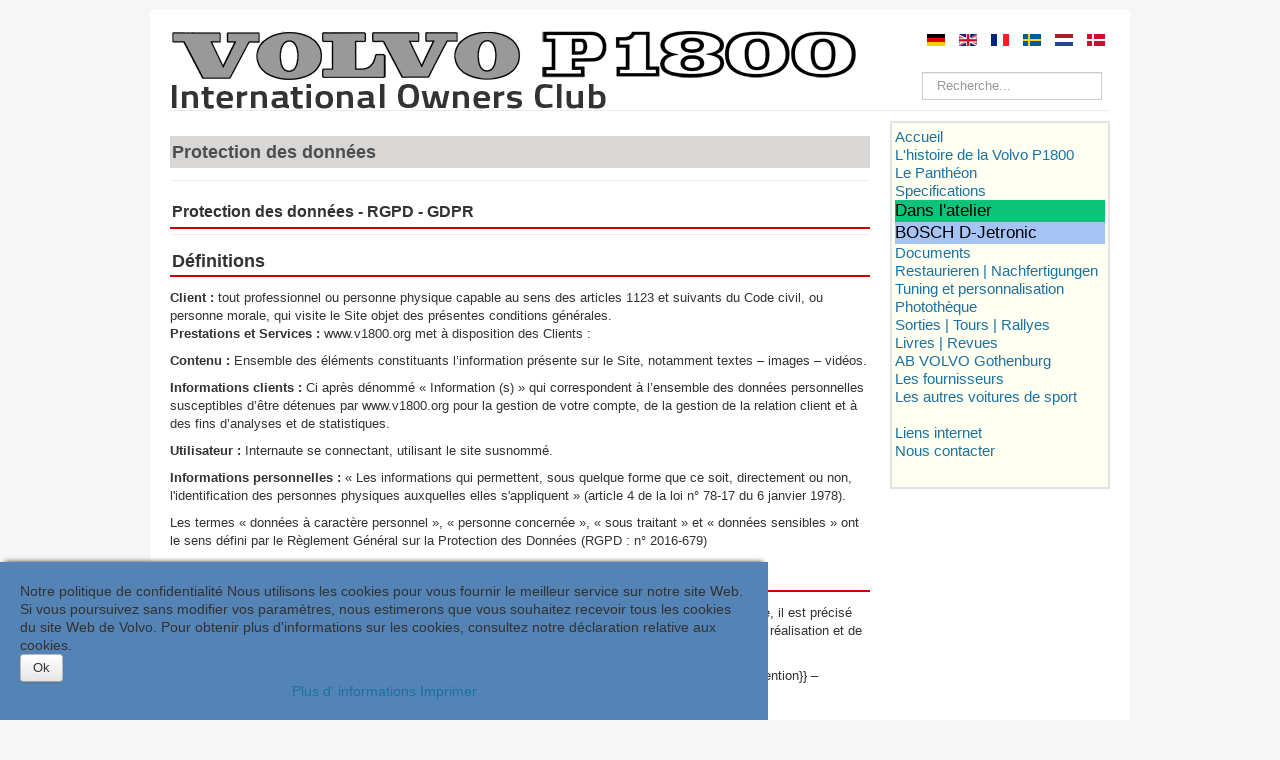

--- FILE ---
content_type: text/html; charset=utf-8
request_url: https://www.v1800.org/index.php/fr/gdpr-fr.html
body_size: 12013
content:
<!DOCTYPE html>
<html lang="fr-fr" dir="ltr">
<head>
	<meta name="viewport" content="width=device-width, initial-scale=1.0" />
	<meta charset="utf-8" />
	<base href="https://www.v1800.org/index.php/fr/gdpr-fr.html" />
	<meta name="description" content="This site is highly regarded in the classic Volvo community and should provide you with all the detailed information you need of the VOLVO P1800." />
	<meta name="generator" content="Joomla! - Open Source Content Management" />
	<title>Volvo P1800 - International Owners Club - Protection des données</title>
	<link href="/index.php/fr/gdpr-fr.feed?type=rss" rel="alternate" type="application/rss+xml" title="RSS 2.0" />
	<link href="/index.php/fr/gdpr-fr.feed?type=atom" rel="alternate" type="application/atom+xml" title="Atom 1.0" />
	<link href="https://www.v1800.org/index.php/de/" rel="alternate" hreflang="de-DE" />
	<link href="https://www.v1800.org/index.php/en/" rel="alternate" hreflang="en-GB" />
	<link href="https://www.v1800.org/index.php/fr/gdpr-fr.html" rel="alternate" hreflang="fr-FR" />
	<link href="https://www.v1800.org/index.php/sv/" rel="alternate" hreflang="sv-SE" />
	<link href="https://www.v1800.org/index.php/nl/gdpr-nl.html" rel="alternate" hreflang="nl-NL" />
	<link href="https://www.v1800.org/index.php/da/gdpr-dk.html" rel="alternate" hreflang="da-DK" />
	<link href="/templates/protostar/favicon.ico" rel="shortcut icon" type="image/vnd.microsoft.icon" />
	<link href="/media/plg_system_jcepro/site/css/content.min.css?86aa0286b6232c4a5b58f892ce080277" rel="stylesheet" />
	<link href="/media/plg_system_jcemediabox/css/jcemediabox.min.css?7d30aa8b30a57b85d658fcd54426884a" rel="stylesheet" />
	<link href="/templates/protostar/css/template.css?79eaee5f177ccc441a87e3e8e3810512" rel="stylesheet" />
	<link href="/templates/protostar/css/user.css?79eaee5f177ccc441a87e3e8e3810512" rel="stylesheet" />
	<link href="/media/mod_languages/css/template.css?79eaee5f177ccc441a87e3e8e3810512" rel="stylesheet" />
	<link href="/media/jui/css/chosen.css?79eaee5f177ccc441a87e3e8e3810512" rel="stylesheet" />
	<link href="/media/com_finder/css/finder.css?79eaee5f177ccc441a87e3e8e3810512" rel="stylesheet" />
	<link href="/plugins/system/cookiehint/css/orange.css?79eaee5f177ccc441a87e3e8e3810512" rel="stylesheet" />
	<style>

	body.site {
		border-top: 3px solid #1b72a1;
		background-color: #f6f6f6;
	}
	a {
		color: #1b72a1;
	}
	.nav-list > .active > a,
	.nav-list > .active > a:hover,
	.dropdown-menu li > a:hover,
	.dropdown-menu .active > a,
	.dropdown-menu .active > a:hover,
	.nav-pills > .active > a,
	.nav-pills > .active > a:hover,
	.btn-primary {
		background: #1b72a1;
	}#redim-cookiehint-bottom {position: fixed; z-index: 99999; left: 0px; right: 0px; bottom: 0px; top: auto !important;}
	</style>
	<script src="/media/jui/js/jquery.min.js?79eaee5f177ccc441a87e3e8e3810512"></script>
	<script src="/media/jui/js/jquery-noconflict.js?79eaee5f177ccc441a87e3e8e3810512"></script>
	<script src="/media/jui/js/jquery-migrate.min.js?79eaee5f177ccc441a87e3e8e3810512"></script>
	<script src="/media/system/js/caption.js?79eaee5f177ccc441a87e3e8e3810512"></script>
	<script src="/media/plg_system_jcemediabox/js/jcemediabox.min.js?7d30aa8b30a57b85d658fcd54426884a"></script>
	<script src="/media/jui/js/bootstrap.min.js?79eaee5f177ccc441a87e3e8e3810512"></script>
	<script src="/templates/protostar/js/template.js?79eaee5f177ccc441a87e3e8e3810512"></script>
	<!--[if lt IE 9]><script src="/media/jui/js/html5.js?79eaee5f177ccc441a87e3e8e3810512"></script><![endif]-->
	<script src="/media/jui/js/chosen.jquery.min.js?79eaee5f177ccc441a87e3e8e3810512"></script>
	<script src="/media/jui/js/jquery.autocomplete.min.js?79eaee5f177ccc441a87e3e8e3810512"></script>
	<script>
jQuery(window).on('load',  function() {
				new JCaption('img.caption');
			});jQuery(document).ready(function(){WfMediabox.init({"base":"\/","theme":"standard","width":"","height":"","lightbox":0,"shadowbox":0,"icons":1,"overlay":1,"overlay_opacity":0.8,"overlay_color":"#000000","transition_speed":500,"close":2,"labels":{"close":"Fermer","next":"Suivant","previous":"Pr\u00e9c\u00e9dent","cancel":"Annuler","numbers":"{{numbers}}","numbers_count":"{{current}} sur {{total}}","download":"PLG_SYSTEM_JCEMEDIABOX_LABEL_DOWNLOAD"},"swipe":true,"expand_on_click":true});});
	jQuery(function ($) {
		initChosen();
		$("body").on("subform-row-add", initChosen);

		function initChosen(event, container)
		{
			container = container || document;
			$(container).find(".advancedSelect").chosen({"disable_search_threshold":10,"search_contains":true,"allow_single_deselect":true,"placeholder_text_multiple":"Saisir ou choisir des options","placeholder_text_single":"S\u00e9lectionnez une option","no_results_text":"Aucun r\u00e9sultat correspondant"});
		}
	});
	jQuery(function($){ initTooltips(); $("body").on("subform-row-add", initTooltips); function initTooltips (event, container) { container = container || document;$(container).find(".hasTooltip").tooltip({"html": true,"container": "body"});} });
jQuery(document).ready(function() {
	var value, searchword = jQuery('#mod-finder-searchword131');

		// Get the current value.
		value = searchword.val();

		// If the current value equals the default value, clear it.
		searchword.on('focus', function ()
		{
			var el = jQuery(this);

			if (el.val() === 'Recherche...')
			{
				el.val('');
			}
		});

		// If the current value is empty, set the previous value.
		searchword.on('blur', function ()
		{
			var el = jQuery(this);

			if (!el.val())
			{
				el.val(value);
			}
		});

		jQuery('#mod-finder-searchform131').on('submit', function (e)
		{
			e.stopPropagation();
			var advanced = jQuery('#mod-finder-advanced131');

			// Disable select boxes with no value selected.
			if (advanced.length)
			{
				advanced.find('select').each(function (index, el)
				{
					var el = jQuery(el);

					if (!el.val())
					{
						el.attr('disabled', 'disabled');
					}
				});
			}
		});
	var suggest = jQuery('#mod-finder-searchword131').autocomplete({
		serviceUrl: '/index.php/fr/component/finder/?task=suggestions.suggest&amp;format=json&amp;tmpl=component',
		paramName: 'q',
		minChars: 1,
		maxHeight: 400,
		width: 300,
		zIndex: 9999,
		deferRequestBy: 500
	});});(function() {  if (typeof gtag !== 'undefined') {       gtag('consent', 'denied', {         'ad_storage': 'denied',         'ad_user_data': 'denied',         'ad_personalization': 'denied',         'functionality_storage': 'denied',         'personalization_storage': 'denied',         'security_storage': 'denied',         'analytics_storage': 'denied'       });     } })();
	</script>
	<link href="https://www.v1800.org/index.php/de/" rel="alternate" hreflang="x-default" />

</head>
<body class="site com_content view-category layout-blog no-task itemid-505">
	<!-- Body -->
	<div class="body" id="top">
		<div class="container">
			<!-- Header -->
			<header class="header" role="banner">
				<div class="header-inner clearfix">
					<a class="brand pull-left" href="/">
						<img src="https://www.v1800.org/images/p1800_ioc.png" alt="Volvo P1800 - International Owners Club" />											</a>
					<div class="header-search pull-right">
						<div class="mod-languages">

	<ul class="lang-inline" dir="ltr">
						<li>
			<a href="/index.php/de/">
												<img src="/media/mod_languages/images/de_de.gif" alt="Deutsch" title="Deutsch" />										</a>
			</li>
								<li>
			<a href="/index.php/en/">
												<img src="/media/mod_languages/images/en_gb.gif" alt="English" title="English" />										</a>
			</li>
											<li class="lang-active">
			<a href="https://www.v1800.org/index.php/fr/gdpr-fr.html">
												<img src="/media/mod_languages/images/fr_fr.gif" alt="Français" title="Français" />										</a>
			</li>
								<li>
			<a href="/index.php/sv/">
												<img src="/media/mod_languages/images/sv_se.gif" alt="Svenska" title="Svenska" />										</a>
			</li>
								<li>
			<a href="/index.php/nl/gdpr-nl.html">
												<img src="/media/mod_languages/images/nl_nl.gif" alt="Nederlands" title="Nederlands" />										</a>
			</li>
								<li>
			<a href="/index.php/da/gdpr-dk.html">
												<img src="/media/mod_languages/images/da_dk.gif" alt="Dansk" title="Dansk" />										</a>
			</li>
				</ul>

</div>

<div class="finder">
	<form id="mod-finder-searchform131" action="/index.php/fr/component/finder/search.html" method="get" class="form-search" role="search">
		<label for="mod-finder-searchword131" class="element-invisible finder">Rechercher</label><input type="text" name="q" id="mod-finder-searchword131" class="search-query input-medium" size="28" value="" placeholder="Recherche..."/>
						<input type="hidden" name="Itemid" value="505" />	</form>
</div>

					</div>
				</div>
			</header>
						
			<div class="row-fluid">
								<main id="content" role="main" class="span9">
					<!-- Begin Content -->
					
					<div id="system-message-container">
	</div>

					<div class="blog" itemscope itemtype="https://schema.org/Blog">
			<div class="page-header">
			<h1> Protection des données </h1>
		</div>
	
		
	
			<div class="category-desc clearfix">
														</div>
	
	
				<div class="items-leading clearfix">
							<div class="leading-0"
					itemprop="blogPost" itemscope itemtype="https://schema.org/BlogPosting">
					

	<div class="page-header">
					<h2 itemprop="name">
									 Protection des données - RGPD - GDPR							</h2>
				
		
		
			</div>




 


<div id="legal-terms">
<h2>Définitions</h2>
<p><b>Client :</b> tout professionnel ou personne physique capable au sens des articles 1123 et suivants du Code civil, ou personne morale, qui visite le Site objet des présentes conditions générales.<br /> <b>Prestations et Services :</b> www.v1800.org met à disposition des Clients :</p>
<p><b>Contenu :</b> Ensemble des éléments constituants l’information présente sur le Site, notamment textes – images – vidéos.</p>
<p><b>Informations clients :</b> Ci après dénommé « Information (s) » qui correspondent à l’ensemble des données personnelles susceptibles d’être détenues par www.v1800.org pour la gestion de votre compte, de la gestion de la relation client et à des fins d’analyses et de statistiques.</p>
<p><b>Utilisateur :</b> Internaute se connectant, utilisant le site susnommé.</p>
<p><b>Informations personnelles :</b> « Les informations qui permettent, sous quelque forme que ce soit, directement ou non, l'identification des personnes physiques auxquelles elles s'appliquent » (article 4 de la loi n° 78-17 du 6 janvier 1978).</p>
<p>Les termes « données à caractère personnel », « personne concernée », « sous traitant » et « données sensibles » ont le sens défini par le Règlement Général sur la Protection des Données (RGPD : n° 2016-679)</p>
<h2>1. Présentation du site internet.</h2>
<p>En vertu de l'article 6 de la loi n° 2004-575 du 21 juin 2004 pour la confiance dans l'économie numérique, il est précisé aux utilisateurs du site internet www.v1800.org l'identité des différents intervenants dans le cadre de sa réalisation et de son suivi:</p>
<p><strong>Propriétaire</strong> : {{website.individual.form}} {{website.individual.name}} {{asset_mention}} {{tva_number_mention}} – {{website.individual.address}} {{website.individual.zipcode}} {{website.individual.city}}<br /> <strong>Responsable publication</strong> : {{website.publisher.last_name}} – {{website.publisher.contact}}<br /> Le responsable publication est une personne physique ou une personne morale.<br /> <strong>Webmaster</strong> : {{website.webmaster.last_name}} – {{website.webmaster.contact}}<br /> <strong>Hébergeur</strong> : {{website.host.name}} – {{website.host.address}} {{website.host.zipcode}} {{website.host.city}} {{website.host.phonenumber}}<br /> <strong>Délégué à la protection des données</strong> : {{website.dpo.last_name}} – {{website.dpo.contact}}</p>
<div ng-bind-html="linkHTML">&nbsp;</div>
<h2>2. Conditions générales d’utilisation du site et des services proposés.</h2>
<p>Le Site constitue une œuvre de l’esprit protégée par les dispositions du Code de la Propriété Intellectuelle et des Réglementations Internationales applicables. Le Client ne peut en aucune manière réutiliser, céder ou exploiter pour son propre compte tout ou partie des éléments ou travaux du Site.</p>
<p>L’utilisation du site www.v1800.org implique l’acceptation pleine et entière des conditions générales d’utilisation ci-après décrites. Ces conditions d’utilisation sont susceptibles d’être modifiées ou complétées à tout moment, les utilisateurs du site www.v1800.org sont donc invités à les consulter de manière régulière.</p>
<p>Ce site internet est normalement accessible à tout moment aux utilisateurs. Une interruption pour raison de maintenance technique peut être toutefois décidée par www.v1800.org, qui s’efforcera alors de communiquer préalablement aux utilisateurs les dates et heures de l’intervention. Le site web www.v1800.org est mis à jour régulièrement par www.v1800.org responsable. De la même façon, les mentions légales peuvent être modifiées à tout moment : elles s’imposent néanmoins à l’utilisateur qui est invité à s’y référer le plus souvent possible afin d’en prendre connaissance.</p>
<h2>3. Description des services fournis.</h2>
<p>Le site internet www.v1800.org a pour objet de fournir une information concernant l’ensemble des activités de la société. www.v1800.org s’efforce de fournir sur le site www.v1800.org des informations aussi précises que possible. Toutefois, il ne pourra être tenu responsable des oublis, des inexactitudes et des carences dans la mise à jour, qu’elles soient de son fait ou du fait des tiers partenaires qui lui fournissent ces informations.</p>
<p>Toutes les informations indiquées sur le site www.v1800.org sont données à titre indicatif, et sont susceptibles d’évoluer. Par ailleurs, les renseignements figurant sur le site www.v1800.org ne sont pas exhaustifs. Ils sont donnés sous réserve de modifications ayant été apportées depuis leur mise en ligne.</p>
<h2>4. Limitations contractuelles sur les données techniques.</h2>
<p>Le site utilise la technologie JavaScript. Le site Internet ne pourra être tenu responsable de dommages matériels liés à l’utilisation du site. De plus, l’utilisateur du site s’engage à accéder au site en utilisant un matériel récent, ne contenant pas de virus et avec un navigateur de dernière génération mis-à-jour Le site www.v1800.org est hébergé chez un prestataire sur le territoire de l’Union Européenne conformément aux dispositions du Règlement Général sur la Protection des Données (RGPD : n° 2016-679)</p>
<p>L’objectif est d’apporter une prestation qui assure le meilleur taux d’accessibilité. L’hébergeur assure la continuité de son service 24 Heures sur 24, tous les jours de l’année. Il se réserve néanmoins la possibilité d’interrompre le service d’hébergement pour les durées les plus courtes possibles notamment à des fins de maintenance, d’amélioration de ses infrastructures, de défaillance de ses infrastructures ou si les Prestations et Services génèrent un trafic réputé anormal.</p>
<p>www.v1800.org et l’hébergeur ne pourront être tenus responsables en cas de dysfonctionnement du réseau Internet, des lignes téléphoniques ou du matériel informatique et de téléphonie lié notamment à l’encombrement du réseau empêchant l’accès au serveur.</p>
<h2>5. Propriété intellectuelle et contrefaçons.</h2>
<p>www.v1800.org est propriétaire des droits de propriété intellectuelle et détient les droits d’usage sur tous les éléments accessibles sur le site internet, notamment les textes, images, graphismes, logos, vidéos, icônes et sons. Toute reproduction, représentation, modification, publication, adaptation de tout ou partie des éléments du site, quel que soit le moyen ou le procédé utilisé, est interdite, sauf autorisation écrite préalable de : www.v1800.org.</p>
<p>Toute exploitation non autorisée du site ou de l’un quelconque des éléments qu’il contient sera considérée comme constitutive d’une contrefaçon et poursuivie conformément aux dispositions des articles L.335-2 et suivants du Code de Propriété Intellectuelle.</p>
<h2>6. Limitations de responsabilité.</h2>
<p>www.v1800.org agit en tant qu’éditeur du site. www.v1800.org est responsable de la qualité et de la véracité du Contenu qu’il publie.</p>
<p>www.v1800.org ne pourra être tenu responsable des dommages directs et indirects causés au matériel de l’utilisateur, lors de l’accès au site internet www.v1800.org, et résultant soit de l’utilisation d’un matériel ne répondant pas aux spécifications indiquées au point 4, soit de l’apparition d’un bug ou d’une incompatibilité.</p>
<p>www.v1800.org ne pourra également être tenu responsable des dommages indirects (tels par exemple qu’une perte de marché ou perte d’une chance) consécutifs à l’utilisation du site www.v1800.org. Des espaces interactifs (possibilité de poser des questions dans l’espace contact) sont à la disposition des utilisateurs. www.v1800.org se réserve le droit de supprimer, sans mise en demeure préalable, tout contenu déposé dans cet espace qui contreviendrait à la législation applicable en France, en particulier aux dispositions relatives à la protection des données. Le cas échéant, www.v1800.org se réserve également la possibilité de mettre en cause la responsabilité civile et/ou pénale de l’utilisateur, notamment en cas de message à caractère raciste, injurieux, diffamant, ou pornographique, quel que soit le support utilisé (texte, photographie …).</p>
<h2>7. Gestion des données personnelles.</h2>
<p>Le Client est informé des réglementations concernant la communication marketing, la loi du 21 Juin 2014 pour la confiance dans l’Economie Numérique, la Loi Informatique et Liberté du 06 Août 2004 ainsi que du Règlement Général sur la Protection des Données (RGPD : n° 2016-679).</p>
<h3>7.1 Responsables de la collecte des données personnelles</h3>
<p>Pour les Données Personnelles collectées dans le cadre de la création du compte personnel de l’Utilisateur et de sa navigation sur le Site, le responsable du traitement des Données Personnelles est : {{website.individual.name}}. www.v1800.orgest représenté par {{website.publisher.legal_name}}, son représentant légal</p>
<p>En tant que responsable du traitement des données qu’il collecte, www.v1800.org s’engage à respecter le cadre des dispositions légales en vigueur. Il lui appartient notamment au Client d’établir les finalités de ses traitements de données, de fournir à ses prospects et clients, à partir de la collecte de leurs consentements, une information complète sur le traitement de leurs données personnelles et de maintenir un registre des traitements conforme à la réalité. Chaque fois que www.v1800.org traite des Données Personnelles, www.v1800.org prend toutes les mesures raisonnables pour s’assurer de l’exactitude et de la pertinence des Données Personnelles au regard des finalités pour lesquelles www.v1800.org les traite.</p>
<h3>7.2 Finalité des données collectées</h3>
<p>www.v1800.org est susceptible de traiter tout ou partie des données :</p>
<ul>
<li>pour permettre la navigation sur le Site et la gestion et la traçabilité des prestations et services commandés par l’utilisateur : données de connexion et d’utilisation du Site, facturation, historique des commandes, etc.</li>
<li>pour prévenir et lutter contre la fraude informatique (spamming, hacking…) : matériel informatique utilisé pour la navigation, l’adresse IP, le mot de passe (hashé)</li>
<li>pour améliorer la navigation sur le Site : données de connexion et d’utilisation</li>
<li>pour mener des enquêtes de satisfaction facultatives sur www.v1800.org : adresse email</li>
<li>pour mener des campagnes de communication (sms, mail) : numéro de téléphone, adresse email</li>
</ul>
<p>www.v1800.org ne commercialise pas vos données personnelles qui sont donc uniquement utilisées par nécessité ou à des fins statistiques et d’analyses.</p>
<h3>7.3 Droit d’accès, de rectification et d’opposition</h3>
<p>Conformément à la réglementation européenne en vigueur, les Utilisateurs de www.v1800.org disposent des droits suivants :</p>
<ul>
<li>droit d'accès (article 15 RGPD) et de rectification (article 16 RGPD), de mise à jour, de complétude des données des Utilisateurs droit de verrouillage ou d’effacement des données des Utilisateurs à caractère personnel (article 17 du RGPD), lorsqu’elles sont inexactes, incomplètes, équivoques, périmées, ou dont la collecte, l'utilisation, la communication ou la conservation est interdite</li>
<li>droit de retirer à tout moment un consentement (article 13-2c RGPD)</li>
<li>droit à la limitation du traitement des données des Utilisateurs (article 18 RGPD)</li>
<li>droit d’opposition au traitement des données des Utilisateurs (article 21 RGPD)</li>
<li>droit à la portabilité des données que les Utilisateurs auront fournies, lorsque ces données font l’objet de traitements automatisés fondés sur leur consentement ou sur un contrat (article 20 RGPD)</li>
<li>droit de définir le sort des données des Utilisateurs après leur mort et de choisir à qui www.v1800.org devra communiquer (ou non) ses données à un tiers qu’ils aura préalablement désigné</li>
</ul>
<p>Dès que www.v1800.org a connaissance du décès d’un Utilisateur et à défaut d’instructions de sa part, www.v1800.org s’engage à détruire ses données, sauf si leur conservation s’avère nécessaire à des fins probatoires ou pour répondre à une obligation légale.</p>
<p>Si l’Utilisateur souhaite savoir comment www.v1800.org utilise ses Données Personnelles, demander à les rectifier ou s’oppose à leur traitement, l’Utilisateur peut contacter www.v1800.org par écrit à l’adresse suivante :</p>
<p>{{website.individual.name}} – DPO, {{website.dpo.last_name}} <br /> {{website.individual.address}} {{website.individual.zipcode}} {{website.individual.city}}.</p>
<p>Dans ce cas, l’Utilisateur doit indiquer les Données Personnelles qu’il souhaiterait que www.v1800.org corrige, mette à jour ou supprime, en s’identifiant précisément avec une copie d’une pièce d’identité (carte d’identité ou passeport).</p>
<p>Les demandes de suppression de Données Personnelles seront soumises aux obligations qui sont imposées à www.v1800.org par la loi, notamment en matière de conservation ou d’archivage des documents. Enfin, les Utilisateurs de www.v1800.org peuvent déposer une réclamation auprès des autorités de contrôle, et notamment de la CNIL (https://www.cnil.fr/fr/plaintes).</p>
<h3>7.4 Non-communication des données personnelles</h3>
<p>www.v1800.org s’interdit de traiter, héberger ou transférer les Informations collectées sur ses Clients vers un pays situé en dehors de l’Union européenne ou reconnu comme « non adéquat » par la Commission européenne sans en informer préalablement le client. Pour autant, www.v1800.org reste libre du choix de ses sous-traitants techniques et commerciaux à la condition qu’il présentent les garanties suffisantes au regard des exigences du Règlement Général sur la Protection des Données (RGPD : n° 2016-679).</p>
<p>www.v1800.org s’engage à prendre toutes les précautions nécessaires afin de préserver la sécurité des Informations et notamment qu’elles ne soient pas communiquées à des personnes non autorisées. Cependant, si un incident impactant l’intégrité ou la confidentialité des Informations du Client est portée à la connaissance de www.v1800.org, celle-ci devra dans les meilleurs délais informer le Client et lui communiquer les mesures de corrections prises. Par ailleurs www.v1800.org ne collecte aucune « données sensibles ».</p>
<p>Les Données Personnelles de l’Utilisateur peuvent être traitées par des filiales de www.v1800.org et des sous-traitants (prestataires de services), exclusivement afin de réaliser les finalités de la présente politique.</p>
<p>Dans la limite de leurs attributions respectives et pour les finalités rappelées ci-dessus, les principales personnes susceptibles d’avoir accès aux données des Utilisateurs de www.v1800.org sont principalement les agents de notre service client.</p>
<h2>8. Notification d’incident</h2>
<p>Quels que soient les efforts fournis, aucune méthode de transmission sur Internet et aucune méthode de stockage électronique n'est complètement sûre. Nous ne pouvons en conséquence pas garantir une sécurité absolue. Si nous prenions connaissance d'une brèche de la sécurité, nous avertirions les utilisateurs concernés afin qu'ils puissent prendre les mesures appropriées. Nos procédures de notification d’incident tiennent compte de nos obligations légales, qu'elles se situent au niveau national ou européen. Nous nous engageons à informer pleinement nos clients de toutes les questions relevant de la sécurité de leur compte et à leur fournir toutes les informations nécessaires pour les aider à respecter leurs propres obligations réglementaires en matière de reporting.</p>
<p>Aucune information personnelle de l'utilisateur du site www.v1800.org n'est publiée à l'insu de l'utilisateur, échangée, transférée, cédée ou vendue sur un support quelconque à des tiers. Seule l'hypothèse du rachat de www.v1800.org et de ses droits permettrait la transmission des dites informations à l'éventuel acquéreur qui serait à son tour tenu de la même obligation de conservation et de modification des données vis à vis de l'utilisateur du site www.v1800.org.</p>
<h3>Sécurité</h3>
<p>Pour assurer la sécurité et la confidentialité des Données Personnelles et des Données Personnelles de Santé, www.v1800.org utilise des réseaux protégés par des dispositifs standards tels que par pare-feu, la pseudonymisation, l’encryption et mot de passe.</p>
<p>Lors du traitement des Données Personnelles, www.v1800.orgprend toutes les mesures raisonnables visant à les protéger contre toute perte, utilisation détournée, accès non autorisé, divulgation, altération ou destruction.</p>
<h2>9. Liens hypertextes « cookies » et balises (“tags”) internet</h2>
<p>Le site www.v1800.org contient un certain nombre de liens hypertextes vers d’autres sites, mis en place avec l’autorisation de www.v1800.org. Cependant, www.v1800.org n’a pas la possibilité de vérifier le contenu des sites ainsi visités, et n’assumera en conséquence aucune responsabilité de ce fait.</p>
<p>Sauf si vous décidez de désactiver les cookies, vous acceptez que le site puisse les utiliser. Vous pouvez à tout moment désactiver ces cookies et ce gratuitement à partir des possibilités de désactivation qui vous sont offertes et rappelées ci-après, sachant que cela peut réduire ou empêcher l’accessibilité à tout ou partie des Services proposés par le site.</p>
<h3>9.1. « COOKIES »</h3>
<p>Un « cookie » est un petit fichier d’information envoyé sur le navigateur de l’Utilisateur et enregistré au sein du terminal de l’Utilisateur (ex : ordinateur, smartphone), (ci-après « Cookies »). Ce fichier comprend des informations telles que le nom de domaine de l’Utilisateur, le fournisseur d’accès Internet de l’Utilisateur, le système d’exploitation de l’Utilisateur, ainsi que la date et l’heure d’accès. Les Cookies ne risquent en aucun cas d’endommager le terminal de l’Utilisateur.</p>
<p>www.v1800.org est susceptible de traiter les informations de l’Utilisateur concernant sa visite du Site, telles que les pages consultées, les recherches effectuées. Ces informations permettent à www.v1800.org d’améliorer le contenu du Site, de la navigation de l’Utilisateur.</p>
<p>Les Cookies facilitant la navigation et/ou la fourniture des services proposés par le Site, l’Utilisateur peut configurer son navigateur pour qu’il lui permette de décider s’il souhaite ou non les accepter de manière à ce que des Cookies soient enregistrés dans le terminal ou, au contraire, qu’ils soient rejetés, soit systématiquement, soit selon leur émetteur. L’Utilisateur peut également configurer son logiciel de navigation de manière à ce que l’acceptation ou le refus des Cookies lui soient proposés ponctuellement, avant qu’un Cookie soit susceptible d’être enregistré dans son terminal. www.v1800.org informe l’Utilisateur que, dans ce cas, il se peut que les fonctionnalités de son logiciel de navigation ne soient pas toutes disponibles.</p>
<p>Si l’Utilisateur refuse l’enregistrement de Cookies dans son terminal ou son navigateur, ou si l’Utilisateur supprime ceux qui y sont enregistrés, l’Utilisateur est informé que sa navigation et son expérience sur le Site peuvent être limitées. Cela pourrait également être le cas lorsque www.v1800.org ou l’un de ses prestataires ne peut pas reconnaître, à des fins de compatibilité technique, le type de navigateur utilisé par le terminal, les paramètres de langue et d’affichage ou le pays depuis lequel le terminal semble connecté à Internet.</p>
<p>Le cas échéant, www.v1800.org décline toute responsabilité pour les conséquences liées au fonctionnement dégradé du Site et des services éventuellement proposés par www.v1800.org, résultant (i) du refus de Cookies par l’Utilisateur (ii) de l’impossibilité pour www.v1800.org d’enregistrer ou de consulter les Cookies nécessaires à leur fonctionnement du fait du choix de l’Utilisateur. Pour la gestion des Cookies et des choix de l’Utilisateur, la configuration de chaque navigateur est différente. Elle est décrite dans le menu d’aide du navigateur, qui permettra de savoir de quelle manière l’Utilisateur peut modifier ses souhaits en matière de Cookies.</p>
<p>À tout moment, l’Utilisateur peut faire le choix d’exprimer et de modifier ses souhaits en matière de Cookies. www.v1800.org pourra en outre faire appel aux services de prestataires externes pour l’aider à recueillir et traiter les informations décrites dans cette section.</p>
<p>Enfin, en cliquant sur les icônes dédiées aux réseaux sociaux Twitter, Facebook, Linkedin et Google Plus figurant sur le Site de www.v1800.org ou dans son application mobile et si l’Utilisateur a accepté le dépôt de cookies en poursuivant sa navigation sur le Site Internet ou l’application mobile de www.v1800.org, Twitter, Facebook, Linkedin et Google Plus peuvent également déposer des cookies sur vos terminaux (ordinateur, tablette, téléphone portable).</p>
<p>Ces types de cookies ne sont déposés sur vos terminaux qu’à condition que vous y consentiez, en continuant votre navigation sur le Site Internet ou l’application mobile de www.v1800.org. À tout moment, l’Utilisateur peut néanmoins revenir sur son consentement à ce que www.v1800.org dépose ce type de cookies.</p>
<h3>Article 9.2. BALISES (“TAGS”) INTERNET</h3>
<p>www.v1800.org peut employer occasionnellement des balises Internet (également appelées « tags », ou balises d’action, GIF à un pixel, GIF transparents, GIF invisibles et GIF un à un) et les déployer par l’intermédiaire d’un partenaire spécialiste d’analyses Web susceptible de se trouver (et donc de stocker les informations correspondantes, y compris l’adresse IP de l’Utilisateur) dans un pays étranger.</p>
<p>Ces balises sont placées à la fois dans les publicités en ligne permettant aux internautes d’accéder au Site, et sur les différentes pages de celui-ci.</p>
<p>Cette technologie permet à www.v1800.org d’évaluer les réponses des visiteurs face au Site et l’efficacité de ses actions (par exemple, le nombre de fois où une page est ouverte et les informations consultées), ainsi que l’utilisation de ce Site par l’Utilisateur.</p>
<p>Le prestataire externe pourra éventuellement recueillir des informations sur les visiteurs du Site et d’autres sites Internet grâce à ces balises, constituer des rapports sur l’activité du Site à l’attention de www.v1800.org, et fournir d’autres services relatifs à l’utilisation de celui-ci et d’Internet.</p>
<h2>10. Droit applicable et attribution de juridiction.</h2>
<p>Tout litige en relation avec l’utilisation du site www.v1800.org est soumis au droit européen. En dehors des cas où la loi ne le permet pas, il est fait attribution exclusive de juridiction aux tribunaux compétents de Pfullingen.</p>
</div>
<p><span style="color: #ff0000; font-size: 12pt;">Si vous avez tout, mais vraiment tout lu, vous avez bien mérité la boisson de votre choix ! Laissez ensuite votre Volvo au garage.</span></p>




				</div>
									</div><!-- end items-leading -->
	
	
	
	
		</div>

					<div class="clearfix"></div>
					<div aria-label="Breadcrumbs" role="navigation">
	<ul itemscope itemtype="https://schema.org/BreadcrumbList" class="breadcrumb">
					<li>
				Vous êtes ici : &#160;
			</li>
		
						<li itemprop="itemListElement" itemscope itemtype="https://schema.org/ListItem">
											<a itemprop="item" href="/index.php/fr/" class="pathway"><span itemprop="name">Accueil</span></a>
					
											<span class="divider">
							<img src="/media/system/images/arrow.png" alt="" />						</span>
										<meta itemprop="position" content="1">
				</li>
							<li itemprop="itemListElement" itemscope itemtype="https://schema.org/ListItem" class="active">
					<span itemprop="name">
						Protection des données					</span>
					<meta itemprop="position" content="2">
				</li>
				</ul>
</div>

					<!-- End Content -->
				</main>
									<div id="aside" class="span3">
						<!-- Begin Right Sidebar -->
						<div class="well _menu"><ul class="nav menu mod-list">
<li class="item-105 default"><a href="/index.php/fr/" >Accueil</a></li><li class="item-832 parent"><a href="/index.php/fr/l-histoire-de-la-volvo-p1800.html" >L'histoire de la Volvo P1800 </a></li><li class="item-469 parent"><a href="/index.php/fr/hall-of-fame-fr.html" >Le Panthéon</a></li><li class="item-715 parent"><a href="/index.php/fr/specifications-fr.html" >Specifications</a></li><li class="item-356 parent"><a href="/index.php/fr/workshop-fr.html" class="service">Dans l'atelier</a></li><li class="item-371 parent"><a href="/index.php/fr/bosch-dj-fr.html" class="djet">BOSCH D-Jetronic</a></li><li class="item-440 parent"><a href="/index.php/fr/documents-fr.html" >Documents</a></li><li class="item-474"><a href="/index.php/fr/restoration-fr.html" >Restaurieren | Nachfertigungen</a></li><li class="item-482"><a href="/index.php/fr/tuning-fr.html" >Tuning et personnalisation</a></li><li class="item-479 parent"><a href="/index.php/fr/galleries-fr.html" >Photothèque</a></li><li class="item-728 parent"><a href="/index.php/fr/ausfahrten-touren-rallyes-fr.html" >Sorties | Tours | Rallyes</a></li><li class="item-216 parent"><a href="/index.php/fr/books-magazines-fr.html" >Livres | Revues</a></li><li class="item-877 parent"><a href="/index.php/fr/ab-volvo-fr.html" >AB VOLVO Gothenburg</a></li><li class="item-545"><a href="/index.php/fr/suppliers-fr.html" >Les fournisseurs</a></li><li class="item-536"><a href="/index.php/fr/others-sports-cars-fr.html" >Les autres voitures de sport </a></li><li class="item-520 divider"><span class="separator "><img src="/images/blank.jpg" alt="blank_row" /></span>
</li><li class="item-231"><a href="/index.php/fr/links-fr.html" >Liens internet</a></li><li class="item-638"><a href="/index.php/fr/contact-fr.html" >Nous contacter</a></li></ul>
</div>
						<!-- End Right Sidebar -->
					</div>
							</div>
		</div>
	</div>
	<!-- Footer -->
	<footer class="footer" role="contentinfo">
		<div class="container">
			<hr />
			<ul class="nav menu nav-pills mod-list">
<li class="item-548"><a href="/index.php/fr/impressum-fr.html" >Mentions légales</a></li><li class="item-926"><a href="/index.php/fr/credits-fr.html" >Team | Crédits</a></li><li class="item-505 current active"><a href="/index.php/fr/gdpr-fr.html" >Protection des données</a></li><li class="item-549"><a href="/index.php/fr/cookies-fr.html" >Gestion des cookies</a></li></ul>

			<p class="pull-right">
				<a href="#top" id="back-top">
					Haut de page				</a>
			</p>
			<p>
				&copy; 2026 Volvo P1800 - International Owners Club			</p>
		</div>
	</footer>
	

<div id="redim-cookiehint-bottom">   <div id="redim-cookiehint">     <div class="cookiecontent">   Notre politique de confidentialité Nous utilisons les cookies pour vous fournir le meilleur service sur notre site Web. Si vous poursuivez sans modifier vos paramètres, nous estimerons que vous souhaitez recevoir tous les cookies du site Web de Volvo. Pour obtenir plus d'informations sur les cookies, consultez notre déclaration relative aux cookies.    </div>     <div class="cookiebuttons">        <a id="cookiehintsubmit" onclick="return cookiehintsubmit(this);" href="https://www.v1800.org/index.php/fr/gdpr-fr.html?rCH=2"         class="btn">Ok</a>          <div class="text-center" id="cookiehintinfo">                <a target="_self" href="https://www.v1800.org/index.php/de/datenschutz.html">Plus d' informations</a>                                <a target="_self" href="https://www.v1800.org/index.php/fr/impressum-fr.html">Imprimer</a>            </div>      </div>     <div class="clr"></div>   </div> </div>  <script type="text/javascript">        document.addEventListener("DOMContentLoaded", function(event) {         if (!navigator.cookieEnabled){           document.getElementById('redim-cookiehint-bottom').remove();         }       });        function cookiehintfadeOut(el) {         el.style.opacity = 1;         (function fade() {           if ((el.style.opacity -= .1) < 0) {             el.style.display = "none";           } else {             requestAnimationFrame(fade);           }         })();       }         function cookiehintsubmit(obj) {         document.cookie = 'reDimCookieHint=1; expires=Wed, 11 Mar 2026 23:59:59 GMT;57; path=/';         cookiehintfadeOut(document.getElementById('redim-cookiehint-bottom'));         return true;       }        function cookiehintsubmitno(obj) {         document.cookie = 'reDimCookieHint=-1; expires=0; path=/';         cookiehintfadeOut(document.getElementById('redim-cookiehint-bottom'));         return true;       }  </script>  
</body>
</html>


--- FILE ---
content_type: text/css
request_url: https://www.v1800.org/templates/protostar/css/user.css?79eaee5f177ccc441a87e3e8e3810512
body_size: 2043
content:
/*
 * user.css
 * Fuer Template Volvo P1800
 * @author:		jhk
 * geaendert:	2021-03-20
/* ########################################################### */

body.site {
	padding: 10px 20px 5px 20px;
	border-top: 0px solid #ffff22 !important;
	background-color: #f6f6f6;
}

body {
	background-color: #f6f6f6;
}

body.site.fluid {
	background-color: #f6f6f6;
}

.site-title {
	font-size: 60px;
	line-height: 60px;
	font-weight: bold;
}
.container {
	padding: 20px;
	background-color: #fffefe;
}

.brand {
	color: #3366cc;
	-webkit-transition: color .5s linear;
	-moz-transition: color .5s linear;
	-o-transition: color .5s linear;
	transition: color .5s linear;
}

.brand:hover {
	color: #3366cc;
	text-decoration: none;
}

.footer {
	font-size: 13px;
}

.header {
	border-bottom: 1px solid #ececec;
	margin-bottom: 10px;
}

h2, .categories-list h1, .contact h1  {
	/*background-color: red;*/
	color: #333;
	padding: 2px;
	font-size: 1.4em;
}

.page-header {
	/*background-color: #fffff2;*/
	padding-bottom: 0px;
	margin: 15px 0 4px;
}

.item-title{
	background-color: #d8d7d5;
	margin-bottom: 7px;
	border-bottom: 2px solid #757575;
	border-top: 0px solid #757575;
}

web page-header {
	/*background-color: #ffff22;*/
	padding-bottom: 0px;
	margin: 15px 0 0px;
	border-bottom: 3px solid #757575;
}

.page-header h2 {
	background-color: #fff;
	font-size: 16px;
	padding-bottom: 5px;
	margin: 5px 0 5px;
	border-bottom: 2px solid #cc0000;
	line-height: 20px;
}
.breadcrumb {
	background-color: #ececec;
	border-radius: 0px;
	list-style: outside none none;
	margin: 0px 0px 14px 0;
	padding: 4px 15px 0px 0px;
}

.breadcrumb > li {
	display: inline-block;
	*display: inline;
	*zoom: 1;
	text-shadow: 0 0px 0 #fff;
}

.breadcrumb > li > .divider {
	padding: 0 5px;
	color: #ccc;
}

.breadcrumb > .active {
	color: #333;
}

.body .container {
	background-color: #ffffff;
	border: 0px;
	border-radius: 0px;
	box-shadow: 0px 0px 0px rgba(0,0,0,0.05)
}

/* contact */
.ct h3 {
	font-size: 16.25px;
}

.ct legend {
	font-size: 13px;
}

.form-actions {
    background-color: #fff;
    border-top: 1px solid #ccc;
    margin-bottom: 0px;
    margin-top: 1px;
}

.well {
	background-color: #fffff2;
	border: 2px solid #e3e3e3;
	border-radius: 0px;
	box-shadow: 0 0px 0px rgba(0, 0, 0, 0.05) inset;
	margin-bottom: 4px;
	margin-top: 0px;
	min-height: 20px;
	padding: 5px 3px 9px;
	font-size: 15px;
	color: #0002c4;
	line-height: 20px;
}

.navigation {
	padding: 5px 0;
	border-top: 0px solid rgba(0,0,0,0.075);
	border-bottom: 0px solid rgba(0,0,0,0.075);
	margin-bottom: 8px;
}

.navigation .nav-pills {
	margin-bottom: 0;
	line-height: 20px
}

.nav-pills > li > a {
	border-radius: 0px;
}

.nav > li > a:hover {
	text-decoration: none;
	background-color: #b0bfcb;
},
.nav > li > a:focus {
	text-decoration: none;
	background-color: #0088cc;
}

hr {
	border-bottom: 1px solid #999;
	margin: 10px 0;
}

input.search-query {
	border-radius: 0px;
	margin-top: 10px;
	padding-left: 14px;

	padding-right: 14px;

}

/* label */

.label {
	-webkit-border-radius: 0px;
	-moz-border-radius: 0px;
	border-radius: 0px;
}

.badge {
	padding-left: 2px;
	padding-right: 2px;
	-webkit-border-radius: 0px;
	-moz-border-radius: 0px;
	border-radius: 0px;
}

#main h1 {
    border-bottom: 1px solid #666;
    color: #0d4c89;
    font-family: Arial;
    font-weight: bold;
}


/*  Tabellen */
.cat-list-header {
	background-color: #c7c7c7;
	color: #000000;
	font-weight: bold;
	vertical-align:middle;
	/*line-height: 2em;*/
}

.cat-list-header0 {
	background-color: #ffcc66;
	font-weight: bold;
	vertical-align: middle;
	/*line-height: 2em;*/
}

tr.odd {
	background-color: #ffffba;
	/*background:url(../images/news.gif)  repeat-x;*/
}

.cat-list-row1 {
	background-color: #ffffba;
	vertical-align: top;
	/*background:url(../images/news.gif)  repeat-x;*/
}

.cat-list-row0 {
	background-color: #fffff2;
	vertical-align: top;
	/*background:url(../images/news.gif)  repeat-x;*/
}

.cat-list-row-red {
	background-color: #f0cdcd;
	vertical-align: top;
}


/*****************************************/
#standoff1, #standoff2 {
	font-family: Arial, Helvetica, sans-serif;
	word-spacing: normal;
	margin: 6px 6px 6px 6px;
	padding: 0px;
	float: right;
	width: 300px;
	border: 1px solid #666666;
}

.standoff1 {
	float: right;
}

.standoff2 {
	float: left;
	width: 500px;
	border: 1px solid #666;
	margin-bottom: 20px; 
}

div.hd, table.tbl th  {
	background-color: #c0c0c0;
	padding: 5px;
	margin: 0px;
	color: #000;
	font-weight: bold;
}

div.stbd, table.tbl tr {
	padding: 5px;
	background-color: #fffff2;
}

.hd, table.tbl th  {
	background-color: #c0c0c0;
	padding: 5px;
	margin: 0px;
	color: #000;
	font-weight: bold;
}


/* ----- JooBase -----*/

#h4m {
	font-weight: bold;
	color: #993333;
}

#ita {
	margin-top: 20px;
	font-weight: bold;
	color: #000066;
}

/* ----- Navigation 2. Ebene -- */
#aside .nav .nav-child {
	border-left: 2px solid #666;
	padding-left: 4px;
}

h1 {
	background-color: #d8d7d5;
	color: #4d4e53;
	padding: 2px;
	font-size: 18px;
}

h3 {
	border-bottom: 1px solid #333;
	font-size: 1.0em;
	line-height: 24px;
}


h4 {
	border-bottom: 1px solid #333;
	color: #333;
}

h5 {
	display: block;
    font-size: 13px;/*--
    margin-top: 1.67em;
    margin-bottom: 1.67em;
    margin-left: 0;
    margin-right: 0;--*/
	font-weight: bold;
}

/* ----- Kasten fuer Hauptmenue ----- */

.menubox {
	background-color: #f5f5f5;
	 border: 1 solid #e3e3e3;
	border-radius: 0;
	box-shadow: 0 0 0 rgba(0, 0, 0, 0.05) inset;
    margin-bottom: 6px;
    margin-top: 10px;
    min-height: 20px;
	padding: 5px 10px 9px;
}

p.listing-desc-red, div.listing-desc-red {
background-color: #fce8e8;
border: 1px solid grey;
border-radius: 0px;
padding: 10px !important;
}

.rot {
	background: #ffff33;
	color: #333;
}

.rot1 {
	background: #00cc99;
	color: #f333;
	display: block;
	border-right: 3px solid black;
}

.odd {
	background: #ffffee;
	color: #000066;
	display: block;
	border-right: 3px solid black;
}

.rot2 {
	background: #00ccff;
	color: #333;
	display: block;
}

/* ----- jhk ----- */
.items-leading h2,
#main h3,
#main h4
{
	color:#333;
	border-bottom: solid 2px #cc0000;
}

form {
	margin: 0 0 5px;	
}


.label-construct,
.badge-construct {
	background-color: green;
}

.label-service,
.badge-service] {
	background-color: #7eff00;
}

.label-service[href],
.badge-service[href] {
	background-color: #7eff00;
}

.banneritem,
.banneritem .clr{
   display: inline;
}

ul,
ol {
	padding: 0;
	margin: 0 0 9px 15px;
}

li.current.active > a {
	color: #fff;
	background-color: #cc0000;
	display: block;
	text-decoration: none;
}

.nav > li > a:focus {
	text-decoration: none;
	color: #fff;
	background-color: #0068cc;
}

a:hover,
a:focus {
	color: #cc0000;
	text-decoration: underline;
}

.label-info,
.badge-info {
	background-color: #3a87ad;
}

.badge {
	padding-left: 2px;
	padding-right: 2px;
	-webkit-border-radius: 0px;
	-moz-border-radius: 0px;
	border-radius: 0px;
}

.label,
.badge {
	display: inline-block;
	padding: 2px 4px;
	font-size: 10.998px;
	font-weight: bold;
	line-height: 14px;
	color: #333;
	vertical-align: baseline;
	white-space: nowrap;
	/*text-shadow: 0 -1px 0 rgba(0,0,0,0.25);*/
	background-color: #fff;
}

/* ----- SIGE Gallery ----- */
.sige_thumb{
	float: left;
	/*background:url(shadowAlpha.png) no-repeat bottom right;*/
	margin: 10px;
	padding: 0;
}

.sige_thumb img {
	display: inline-block;
	position: relative;
	/*background: #333;
	margin: -5px 5px 5px -5px;*/
	border: 1px solid #333;
	padding: 4px;
}

/* ----- cookiehint ----- */
#redim-cookiehint {
	width: 60%;
	padding: 20px 20px;
	box-sizing: border-box;
	position: fixed;
	font-size: 14px;
	box-shadow: 0 -5px 5px -5px #333;
	background-color: #5483b5;
	z-index: 9999999;
	bottom: 0px;
	text-align: left;
}

/*------ Farben f�r Navigation -------*/
/* BOSCH dark blue #005691; ; red #E20015;*/
.djet {
	font-size: 17px;
	line-height: 22px;
	background-color: #a5c4f5;
	color: #000000;
	margin-top: 2px
	padding-left: 2px;
}

.service {
	font-size: 17px;
	line-height: 22px;
	background-color: #0bc37b;
	color: #000000;
	margin-top: 2px
	padding-left: 3px;
}

.small {
	font-size: 13px;
}